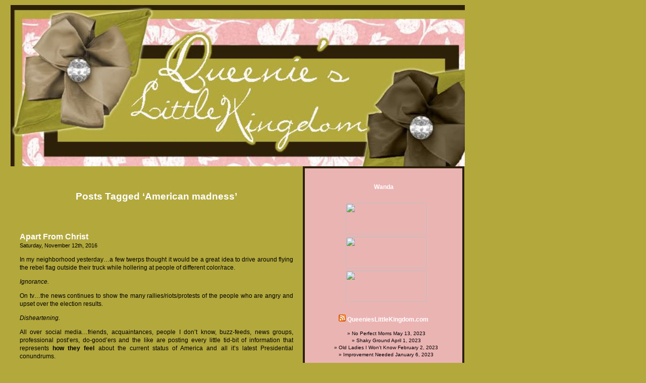

--- FILE ---
content_type: text/html; charset=UTF-8
request_url: http://www.queenieslittlekingdom.com/tag/american-madness/
body_size: 9776
content:
<!DOCTYPE html PUBLIC "-//W3C//DTD XHTML 1.0 Transitional//EN" "http://www.w3.org/TR/xhtml1/DTD/xhtml1-transitional.dtd">
<html xmlns="http://www.w3.org/1999/xhtml" lang="en">

<head profile="http://gmpg.org/xfn/11">
<meta http-equiv="Content-Type" content="text/html; charset=UTF-8" />

<title>American madness &laquo;  Queenies Little Kingdom</title>

<link rel="stylesheet" href="http://www.queenieslittlekingdom.com/wp-content/themes/default_orig/style.css" type="text/css" media="screen" />
<link rel="pingback" href="http://www.queenieslittlekingdom.com/xmlrpc.php" />

<style type="text/css" media="screen">

	#page { background: url("http://www.queenieslittlekingdom.com/wp-content/themes/default_orig/images/kubrickbg-ltr.jpg") repeat-y top; border: none; }

</style>

 

<meta name='robots' content='max-image-preview:large' />
<link rel='dns-prefetch' href='//s.w.org' />
<link rel="alternate" type="application/rss+xml" title="Queenies Little Kingdom &raquo; Feed" href="http://www.queenieslittlekingdom.com/feed/" />
<link rel="alternate" type="application/rss+xml" title="Queenies Little Kingdom &raquo; Comments Feed" href="http://www.queenieslittlekingdom.com/comments/feed/" />
<link rel="alternate" type="application/rss+xml" title="Queenies Little Kingdom &raquo; American madness Tag Feed" href="http://www.queenieslittlekingdom.com/tag/american-madness/feed/" />
<script type="text/javascript">
window._wpemojiSettings = {"baseUrl":"https:\/\/s.w.org\/images\/core\/emoji\/14.0.0\/72x72\/","ext":".png","svgUrl":"https:\/\/s.w.org\/images\/core\/emoji\/14.0.0\/svg\/","svgExt":".svg","source":{"concatemoji":"http:\/\/www.queenieslittlekingdom.com\/wp-includes\/js\/wp-emoji-release.min.js?ver=6.0.11"}};
/*! This file is auto-generated */
!function(e,a,t){var n,r,o,i=a.createElement("canvas"),p=i.getContext&&i.getContext("2d");function s(e,t){var a=String.fromCharCode,e=(p.clearRect(0,0,i.width,i.height),p.fillText(a.apply(this,e),0,0),i.toDataURL());return p.clearRect(0,0,i.width,i.height),p.fillText(a.apply(this,t),0,0),e===i.toDataURL()}function c(e){var t=a.createElement("script");t.src=e,t.defer=t.type="text/javascript",a.getElementsByTagName("head")[0].appendChild(t)}for(o=Array("flag","emoji"),t.supports={everything:!0,everythingExceptFlag:!0},r=0;r<o.length;r++)t.supports[o[r]]=function(e){if(!p||!p.fillText)return!1;switch(p.textBaseline="top",p.font="600 32px Arial",e){case"flag":return s([127987,65039,8205,9895,65039],[127987,65039,8203,9895,65039])?!1:!s([55356,56826,55356,56819],[55356,56826,8203,55356,56819])&&!s([55356,57332,56128,56423,56128,56418,56128,56421,56128,56430,56128,56423,56128,56447],[55356,57332,8203,56128,56423,8203,56128,56418,8203,56128,56421,8203,56128,56430,8203,56128,56423,8203,56128,56447]);case"emoji":return!s([129777,127995,8205,129778,127999],[129777,127995,8203,129778,127999])}return!1}(o[r]),t.supports.everything=t.supports.everything&&t.supports[o[r]],"flag"!==o[r]&&(t.supports.everythingExceptFlag=t.supports.everythingExceptFlag&&t.supports[o[r]]);t.supports.everythingExceptFlag=t.supports.everythingExceptFlag&&!t.supports.flag,t.DOMReady=!1,t.readyCallback=function(){t.DOMReady=!0},t.supports.everything||(n=function(){t.readyCallback()},a.addEventListener?(a.addEventListener("DOMContentLoaded",n,!1),e.addEventListener("load",n,!1)):(e.attachEvent("onload",n),a.attachEvent("onreadystatechange",function(){"complete"===a.readyState&&t.readyCallback()})),(e=t.source||{}).concatemoji?c(e.concatemoji):e.wpemoji&&e.twemoji&&(c(e.twemoji),c(e.wpemoji)))}(window,document,window._wpemojiSettings);
</script>
<style type="text/css">
img.wp-smiley,
img.emoji {
	display: inline !important;
	border: none !important;
	box-shadow: none !important;
	height: 1em !important;
	width: 1em !important;
	margin: 0 0.07em !important;
	vertical-align: -0.1em !important;
	background: none !important;
	padding: 0 !important;
}
</style>
	<link rel='stylesheet' id='wp-block-library-css'  href='http://www.queenieslittlekingdom.com/wp-includes/css/dist/block-library/style.min.css?ver=6.0.11' type='text/css' media='all' />
<style id='global-styles-inline-css' type='text/css'>
body{--wp--preset--color--black: #000000;--wp--preset--color--cyan-bluish-gray: #abb8c3;--wp--preset--color--white: #ffffff;--wp--preset--color--pale-pink: #f78da7;--wp--preset--color--vivid-red: #cf2e2e;--wp--preset--color--luminous-vivid-orange: #ff6900;--wp--preset--color--luminous-vivid-amber: #fcb900;--wp--preset--color--light-green-cyan: #7bdcb5;--wp--preset--color--vivid-green-cyan: #00d084;--wp--preset--color--pale-cyan-blue: #8ed1fc;--wp--preset--color--vivid-cyan-blue: #0693e3;--wp--preset--color--vivid-purple: #9b51e0;--wp--preset--gradient--vivid-cyan-blue-to-vivid-purple: linear-gradient(135deg,rgba(6,147,227,1) 0%,rgb(155,81,224) 100%);--wp--preset--gradient--light-green-cyan-to-vivid-green-cyan: linear-gradient(135deg,rgb(122,220,180) 0%,rgb(0,208,130) 100%);--wp--preset--gradient--luminous-vivid-amber-to-luminous-vivid-orange: linear-gradient(135deg,rgba(252,185,0,1) 0%,rgba(255,105,0,1) 100%);--wp--preset--gradient--luminous-vivid-orange-to-vivid-red: linear-gradient(135deg,rgba(255,105,0,1) 0%,rgb(207,46,46) 100%);--wp--preset--gradient--very-light-gray-to-cyan-bluish-gray: linear-gradient(135deg,rgb(238,238,238) 0%,rgb(169,184,195) 100%);--wp--preset--gradient--cool-to-warm-spectrum: linear-gradient(135deg,rgb(74,234,220) 0%,rgb(151,120,209) 20%,rgb(207,42,186) 40%,rgb(238,44,130) 60%,rgb(251,105,98) 80%,rgb(254,248,76) 100%);--wp--preset--gradient--blush-light-purple: linear-gradient(135deg,rgb(255,206,236) 0%,rgb(152,150,240) 100%);--wp--preset--gradient--blush-bordeaux: linear-gradient(135deg,rgb(254,205,165) 0%,rgb(254,45,45) 50%,rgb(107,0,62) 100%);--wp--preset--gradient--luminous-dusk: linear-gradient(135deg,rgb(255,203,112) 0%,rgb(199,81,192) 50%,rgb(65,88,208) 100%);--wp--preset--gradient--pale-ocean: linear-gradient(135deg,rgb(255,245,203) 0%,rgb(182,227,212) 50%,rgb(51,167,181) 100%);--wp--preset--gradient--electric-grass: linear-gradient(135deg,rgb(202,248,128) 0%,rgb(113,206,126) 100%);--wp--preset--gradient--midnight: linear-gradient(135deg,rgb(2,3,129) 0%,rgb(40,116,252) 100%);--wp--preset--duotone--dark-grayscale: url('#wp-duotone-dark-grayscale');--wp--preset--duotone--grayscale: url('#wp-duotone-grayscale');--wp--preset--duotone--purple-yellow: url('#wp-duotone-purple-yellow');--wp--preset--duotone--blue-red: url('#wp-duotone-blue-red');--wp--preset--duotone--midnight: url('#wp-duotone-midnight');--wp--preset--duotone--magenta-yellow: url('#wp-duotone-magenta-yellow');--wp--preset--duotone--purple-green: url('#wp-duotone-purple-green');--wp--preset--duotone--blue-orange: url('#wp-duotone-blue-orange');--wp--preset--font-size--small: 13px;--wp--preset--font-size--medium: 20px;--wp--preset--font-size--large: 36px;--wp--preset--font-size--x-large: 42px;}.has-black-color{color: var(--wp--preset--color--black) !important;}.has-cyan-bluish-gray-color{color: var(--wp--preset--color--cyan-bluish-gray) !important;}.has-white-color{color: var(--wp--preset--color--white) !important;}.has-pale-pink-color{color: var(--wp--preset--color--pale-pink) !important;}.has-vivid-red-color{color: var(--wp--preset--color--vivid-red) !important;}.has-luminous-vivid-orange-color{color: var(--wp--preset--color--luminous-vivid-orange) !important;}.has-luminous-vivid-amber-color{color: var(--wp--preset--color--luminous-vivid-amber) !important;}.has-light-green-cyan-color{color: var(--wp--preset--color--light-green-cyan) !important;}.has-vivid-green-cyan-color{color: var(--wp--preset--color--vivid-green-cyan) !important;}.has-pale-cyan-blue-color{color: var(--wp--preset--color--pale-cyan-blue) !important;}.has-vivid-cyan-blue-color{color: var(--wp--preset--color--vivid-cyan-blue) !important;}.has-vivid-purple-color{color: var(--wp--preset--color--vivid-purple) !important;}.has-black-background-color{background-color: var(--wp--preset--color--black) !important;}.has-cyan-bluish-gray-background-color{background-color: var(--wp--preset--color--cyan-bluish-gray) !important;}.has-white-background-color{background-color: var(--wp--preset--color--white) !important;}.has-pale-pink-background-color{background-color: var(--wp--preset--color--pale-pink) !important;}.has-vivid-red-background-color{background-color: var(--wp--preset--color--vivid-red) !important;}.has-luminous-vivid-orange-background-color{background-color: var(--wp--preset--color--luminous-vivid-orange) !important;}.has-luminous-vivid-amber-background-color{background-color: var(--wp--preset--color--luminous-vivid-amber) !important;}.has-light-green-cyan-background-color{background-color: var(--wp--preset--color--light-green-cyan) !important;}.has-vivid-green-cyan-background-color{background-color: var(--wp--preset--color--vivid-green-cyan) !important;}.has-pale-cyan-blue-background-color{background-color: var(--wp--preset--color--pale-cyan-blue) !important;}.has-vivid-cyan-blue-background-color{background-color: var(--wp--preset--color--vivid-cyan-blue) !important;}.has-vivid-purple-background-color{background-color: var(--wp--preset--color--vivid-purple) !important;}.has-black-border-color{border-color: var(--wp--preset--color--black) !important;}.has-cyan-bluish-gray-border-color{border-color: var(--wp--preset--color--cyan-bluish-gray) !important;}.has-white-border-color{border-color: var(--wp--preset--color--white) !important;}.has-pale-pink-border-color{border-color: var(--wp--preset--color--pale-pink) !important;}.has-vivid-red-border-color{border-color: var(--wp--preset--color--vivid-red) !important;}.has-luminous-vivid-orange-border-color{border-color: var(--wp--preset--color--luminous-vivid-orange) !important;}.has-luminous-vivid-amber-border-color{border-color: var(--wp--preset--color--luminous-vivid-amber) !important;}.has-light-green-cyan-border-color{border-color: var(--wp--preset--color--light-green-cyan) !important;}.has-vivid-green-cyan-border-color{border-color: var(--wp--preset--color--vivid-green-cyan) !important;}.has-pale-cyan-blue-border-color{border-color: var(--wp--preset--color--pale-cyan-blue) !important;}.has-vivid-cyan-blue-border-color{border-color: var(--wp--preset--color--vivid-cyan-blue) !important;}.has-vivid-purple-border-color{border-color: var(--wp--preset--color--vivid-purple) !important;}.has-vivid-cyan-blue-to-vivid-purple-gradient-background{background: var(--wp--preset--gradient--vivid-cyan-blue-to-vivid-purple) !important;}.has-light-green-cyan-to-vivid-green-cyan-gradient-background{background: var(--wp--preset--gradient--light-green-cyan-to-vivid-green-cyan) !important;}.has-luminous-vivid-amber-to-luminous-vivid-orange-gradient-background{background: var(--wp--preset--gradient--luminous-vivid-amber-to-luminous-vivid-orange) !important;}.has-luminous-vivid-orange-to-vivid-red-gradient-background{background: var(--wp--preset--gradient--luminous-vivid-orange-to-vivid-red) !important;}.has-very-light-gray-to-cyan-bluish-gray-gradient-background{background: var(--wp--preset--gradient--very-light-gray-to-cyan-bluish-gray) !important;}.has-cool-to-warm-spectrum-gradient-background{background: var(--wp--preset--gradient--cool-to-warm-spectrum) !important;}.has-blush-light-purple-gradient-background{background: var(--wp--preset--gradient--blush-light-purple) !important;}.has-blush-bordeaux-gradient-background{background: var(--wp--preset--gradient--blush-bordeaux) !important;}.has-luminous-dusk-gradient-background{background: var(--wp--preset--gradient--luminous-dusk) !important;}.has-pale-ocean-gradient-background{background: var(--wp--preset--gradient--pale-ocean) !important;}.has-electric-grass-gradient-background{background: var(--wp--preset--gradient--electric-grass) !important;}.has-midnight-gradient-background{background: var(--wp--preset--gradient--midnight) !important;}.has-small-font-size{font-size: var(--wp--preset--font-size--small) !important;}.has-medium-font-size{font-size: var(--wp--preset--font-size--medium) !important;}.has-large-font-size{font-size: var(--wp--preset--font-size--large) !important;}.has-x-large-font-size{font-size: var(--wp--preset--font-size--x-large) !important;}
</style>
<link rel="https://api.w.org/" href="http://www.queenieslittlekingdom.com/wp-json/" /><link rel="alternate" type="application/json" href="http://www.queenieslittlekingdom.com/wp-json/wp/v2/tags/2168" /><link rel="EditURI" type="application/rsd+xml" title="RSD" href="http://www.queenieslittlekingdom.com/xmlrpc.php?rsd" />
<link rel="wlwmanifest" type="application/wlwmanifest+xml" href="http://www.queenieslittlekingdom.com/wp-includes/wlwmanifest.xml" /> 
<meta name="generator" content="WordPress 6.0.11" />
<style type="text/css">.recentcomments a{display:inline !important;padding:0 !important;margin:0 !important;}</style></head>
<body class="archive tag tag-american-madness tag-2168">
<div id="page">


<div id="header" role="banner">
	<div id="headerimg">
		<h1><a href="http://www.queenieslittlekingdom.com/">Queenies Little Kingdom</a></h1>
		<div class="description">My View from the Castle</div>
	</div>
</div>
<hr />

	<div id="content" class="narrowcolumn" role="main">

		
 	   	  		<h2 class="pagetitle">Posts Tagged &#8216;American madness&#8217;</h2>
 	  

		<div class="navigation">
			<div class="alignleft"></div>
			<div class="alignright"></div>
		</div>

				<div class="post-13752 post type-post status-publish format-standard hentry category-royalproclaimations tag-american-madness tag-angry-mobs tag-christians tag-disgruntled-voters tag-fighting-protesters tag-lies tag-president tag-protests tag-racist tag-trusting-god">
				<h3 id="post-13752"><a href="http://www.queenieslittlekingdom.com/2016/11/12/apart-from-christ/" rel="bookmark" title="Permanent Link to Apart From Christ">Apart From Christ</a></h3>
				<small>Saturday, November 12th, 2016</small>

				<div class="entry">
					<p>In my neighborhood yesterday&#8230;a few twerps thought it would be a great idea to drive around flying the rebel flag outside their truck while hollering at people of different color/race.</p>
<p><em>Ignorance.</em></p>
<p>On tv&#8230;the news continues to show the many rallies/riots/protests of the people who are angry and upset over the election results.</p>
<p><em>Disheartening.</em></p>
<p>All over social media&#8230;friends, acquaintances, people I don&#8217;t know, buzz-feeds, news groups, professional post&#8217;ers, do-good&#8217;ers and the like are posting every little tid-bit of information that represents <strong>how they feel</strong> about the current status of America and all it&#8217;s latest Presidential conundrums.</p>
<p><em>Confusing.</em></p>
<p>I got caught up in it myself.  I reacted to a post that a friend linked up and before you know it, I was in the middle of a huge discussion.  I realized pretty quickly there was no winning and honestly, who really thinks they are going to win anyone over to their way of thinking regarding any of this political nonsense?</p>
<p>That&#8217;s not happening.</p>
<p>What we see happening here is a giant case of this world needs CHRIST.  Which is ironic because in my friends post God was brought up.  Something like, &#8220;I bet God is super proud right now!&#8221;  I cannot speak for the writers true intent there but in my own understanding &#8211; I would like to agree with the frustration.  Even though I don&#8217;t believe we have the exact same sentiment going here.</p>
<p>How could God be super proud of the things happening all across this nation that involve hurting one another and destroying a society that wants to literally SELF IMPLODE?</p>
<p>I&#8217;m no expert, but I am a person with half-a-brain and a whole banged up beaten down heart!  I can see the ugliness for what it is, evil.  Now, don&#8217;t get me wrong.  I bet there are plenty of people upset over the election that mean zero harm to anyone or anything.  Not every protester is a criminal or terrorist raking American streets trying to prove a point that can never be made.  The ones who are taking it to the next level are the people I&#8217;m focusing on in this post.</p>
<p>You are wrong.</p>
<p>Your message is completely off target now.  If your intention was to LOVINGLY &#038; PEACEFULLY engage the country in a march to show unity for supporting the Democratic candidate&#8230;you&#8217;ve now gone screeching the other way.  Breaking laws to show your anger, wrong.  Hurting others to prove your candidate was the better choice, wrong.  Damaging property, wrong.  Blocking people inside their vehicles, wrong.</p>
<p>Cry in public, be sad.  There&#8217;s nothing wrong with showing your emotions or your disappointment.  Don&#8217;t wreck the world we live in because you disagree.  It&#8217;s wrong.  It&#8217;s counter-productive and it&#8217;s only making you look like the ones filled with hate.</p>
<p><a href="http://www.queenieslittlekingdom.com/2016/11/12/apart-from-christ/lord-fight/" rel="attachment wp-att-13753"><img src="http://www.queenieslittlekingdom.com/wp-content/uploads/2016/11/lord-fight.jpg" alt="lord fight" width="236" height="238" class="aligncenter size-full wp-image-13753" srcset="http://www.queenieslittlekingdom.com/wp-content/uploads/2016/11/lord-fight.jpg 236w, http://www.queenieslittlekingdom.com/wp-content/uploads/2016/11/lord-fight-150x150.jpg 150w" sizes="(max-width: 236px) 100vw, 236px" /></a></p>
<p>I can only tell you what I know about this life and living it in accordance with Christ.  My life isn&#8217;t an after-thought with God.  He purposefully gave His perfect life for my very flawed and messy one.  He took my sin and threw it as far as the eye can see because I accepted Him as my Savior.  I&#8217;m a new creature, not a perfect one but a NEW ONE.  I live out each day with the assurance that what I do or don&#8217;t do, God still loves me and is willing to forgive me and make me new&#8230;over &#038; over &#038; over again.  All because, I ask with a repentant heart.  I&#8217;m His and not mine alone. </p>
<p>I can trust Him with the things of this world that I cannot understand or that I even disagree with.  He is on the throne, reigning High and ready &#038; willing to do immeasurable wonders&#8230;.if we only ask.</p>
<p>So, for those of you beating the streets with your anger and pain.  Turn to Him, don&#8217;t turn to violence or rage.  Your feelings are real to you and they matter to God.  Stop finger-pointing and screaming hate.  Wrangle up your energy in a way that helps you and those around you, not in a way that makes you look out of your minds and definitely neglectful of heart.  Nothing is going to change the outcome of our next President.  That decision has been made by a free society who chose to make their voices roar within the legal democracy of our nation.</p>
<p>I ask you to remember that your family and mine are not any different today than they were on Monday night.  We still have full power over each experience, way of thinking, family decision and lifestyle.  Cling tightly to what it is that makes your family yours.  My prayer is that it would include the love and acceptance of a Holy God and His Perfect Son, Jesus Christ.</p>
<p>Because, apart from Christ&#8230;.we are nothing.</p>
<p><a href="http://www.queenieslittlekingdom.com/2016/11/12/apart-from-christ/cs-lew/" rel="attachment wp-att-13754"><img loading="lazy" src="http://www.queenieslittlekingdom.com/wp-content/uploads/2016/11/cs-lew-300x300.jpg" alt="cs lew" width="300" height="300" class="aligncenter size-medium wp-image-13754" srcset="http://www.queenieslittlekingdom.com/wp-content/uploads/2016/11/cs-lew-300x300.jpg 300w, http://www.queenieslittlekingdom.com/wp-content/uploads/2016/11/cs-lew-150x150.jpg 150w, http://www.queenieslittlekingdom.com/wp-content/uploads/2016/11/cs-lew.jpg 504w" sizes="(max-width: 300px) 100vw, 300px" /></a></p>
				</div>

				<p class="postmetadata">Tags:<a href="http://www.queenieslittlekingdom.com/tag/american-madness/" rel="tag">American madness</a>, <a href="http://www.queenieslittlekingdom.com/tag/angry-mobs/" rel="tag">angry mobs</a>, <a href="http://www.queenieslittlekingdom.com/tag/christians/" rel="tag">Christians</a>, <a href="http://www.queenieslittlekingdom.com/tag/disgruntled-voters/" rel="tag">disgruntled voters</a>, <a href="http://www.queenieslittlekingdom.com/tag/fighting-protesters/" rel="tag">fighting protesters</a>, <a href="http://www.queenieslittlekingdom.com/tag/lies/" rel="tag">lies</a>, <a href="http://www.queenieslittlekingdom.com/tag/president/" rel="tag">president</a>, <a href="http://www.queenieslittlekingdom.com/tag/protests/" rel="tag">protests</a>, <a href="http://www.queenieslittlekingdom.com/tag/racist/" rel="tag">racist</a>, <a href="http://www.queenieslittlekingdom.com/tag/trusting-god/" rel="tag">Trusting God</a><br /> Posted in <a href="http://www.queenieslittlekingdom.com/category/royalproclaimations/" rel="category tag">Royal Proclaimations</a> |   <a href="http://www.queenieslittlekingdom.com/2016/11/12/apart-from-christ/#comments">22 Comments &#187;</a></p>

			</div>

		
		<div class="navigation">
			<div class="alignleft"></div>
			<div class="alignright"></div>
		</div>
		</div>

	<div id="sidebar" role="complementary">
		<ul>
			<li id="text-280901051" class="widget widget_text"><h2 class="widgettitle">Wanda  </h2>			<div class="textwidget"></div>
		</li><li id="text-190733491" class="widget widget_text">			<div class="textwidget"><ul><center><a href="http://www.queenieslittlekingdom.com">
<img border="0" width="160" src="https://www.dropbox.com/s/svr79ymkk7n3z3n/HOME%20Button%20wanda1.jpg?raw=1" height="62"/></a>
            	</ul>
            </div>

<div class="html">
             	<ul><center><a href="http://www.queenieslittlekingdom.com/?page_id=4">
<img border="0" width="160" src="https://www.dropbox.com/s/rof9t56toga71he/About%20Me%20Button%20wanda2.jpg?raw=1" height="62"/></a>
            	</ul>
            </div>

<div class="html">
             	<ul><center> 
            </div>

<div class="html">
             	<ul><center><a href="http://www.queenieslittlekingdom.com/?page_id=7">
<img border="0" width="160" src="https://www.dropbox.com/s/wbdqmmrjxf461mf/My%20Family%20Button%20wanda4.jpg?raw=1" height="62"/></a>
            	</ul></div>
		</li><li id="rss-362165611" class="widget widget_rss"><h2 class="widgettitle"><a class="rsswidget rss-widget-feed" href="http://www.queenieslittlekingdom.com/?feed=rss2"><img class="rss-widget-icon" style="border:0" width="14" height="14" src="http://www.queenieslittlekingdom.com/wp-includes/images/rss.png" alt="RSS" loading="lazy" /></a> <a class="rsswidget rss-widget-title" href="http://www.queenieslittlekingdom.com/">QueeniesLittleKingdom.com</a></h2><ul><li><a class='rsswidget' href='http://www.queenieslittlekingdom.com/2023/05/13/no-perfect-moms/'>No Perfect Moms</a> <span class="rss-date">May 13, 2023</span></li><li><a class='rsswidget' href='http://www.queenieslittlekingdom.com/2023/04/01/shaky-ground/'>Shaky Ground</a> <span class="rss-date">April 1, 2023</span></li><li><a class='rsswidget' href='http://www.queenieslittlekingdom.com/2023/02/02/old-ladies-i-wont-know/'>Old Ladies I Won’t Know</a> <span class="rss-date">February 2, 2023</span></li><li><a class='rsswidget' href='http://www.queenieslittlekingdom.com/2023/01/06/improvement-needed/'>Improvement Needed</a> <span class="rss-date">January 6, 2023</span></li></ul></li><li id="linkcat-2" class="widget widget_links"><h2 class="widgettitle">Blogroll</h2>
	<ul class='xoxo blogroll'>
<li><a href="http://www.incourage.me/" title="amazing blog for women">(In)Courage</a></li>
<li><a href="http://www.5dollardinners.com/">5$ Dinners</a></li>
<li><a href="http://ana-white.com/" title="DIY BUILDING QUEEN">Ana White</a></li>
<li><a href="http://thebigmamablog.com">BIGMAMA</a></li>
<li><a href="http://www.blogher.com/" title="world&#8217;s best blog ever">BLOGHER</a></li>
<li><a href="http://boomama.net">BOOMAMA</a></li>
<li><a href="http://thepioneerwoman.com/">Confessions of a Pioneer Woman</a></li>
<li><a href="http://lynnettekraft.blogspot.com/">Dancing Barefoot</a></li>
<li><a href="http://www.tsuzanneeller.com/" title="fabulous author/speaker">Dare To Believe</a></li>
<li><a href="http://www.almohler.com/blog.php" title="President of Southern Seminary Louisville">Dr. Al Mohler&#8217;s Blog</a></li>
<li><a href="http://www.homesanctuary.typepad.com/" title="The Company Girl">Home Sanctuary</a></li>
<li><a href="http://www.lifeingraceblog.com/">Life in Grace</a></li>
<li><a href="http://blog.lproof.org/">LPM (Beth Moore)</a></li>
<li><a href="http://lysaterkeurst.com/">Lysa Terkeurst</a></li>
<li><a href="http://moneysavingmom.com/">Money Saving Mom</a></li>
<li><a href="http://peaceforthejourney.blogspot.com/">Peace For the Journey</a></li>
<li><a href="http://pinchofyum.com/" title="food blog that teaches others how to make money">PINCH OF YUM</a></li>
<li><a href="http://www.rachelolsen.blogspot.com/">Rachel Olsen</a></li>
<li><a href="http://www.shanty-2-chic.com/">Shanty 2 Chic</a></li>
<li><a href="http://www.susiedavis.org/">Susie Davis (The Good News Girl)</a></li>
<li><a href="http://thedahlingdatingdivas.blogspot.com/">The Dating Divas</a></li>
<li><a href="http://www.time2saveworkshops.com/">Time 2 Save</a></li>
<li><a href="http://sheilawraygregoire.com/" title="Christian relationship">To Love Honor &amp; Vacuum</a></li>
<li><a href="http://vickicourtney.com/">Vicki Courtney</a></li>
<li><a href="http://www.wearethatfamily.com/">We Are THAT Family</a></li>

	</ul>
</li>
<li id="categories-184923601" class="widget widget_categories"><h2 class="widgettitle">Categories</h2>
			<ul>
					<li class="cat-item cat-item-1313"><a href="http://www.queenieslittlekingdom.com/category/31days/">31 Days to a Positive Attitude</a>
</li>
	<li class="cat-item cat-item-6"><a href="http://www.queenieslittlekingdom.com/category/devotional-thoughts/">Devotional Thoughts</a>
</li>
	<li class="cat-item cat-item-8"><a href="http://www.queenieslittlekingdom.com/category/royalproclaimations/">Royal Proclaimations</a>
</li>
			</ul>

			</li><li id="archives-2" class="widget widget_archive"><h2 class="widgettitle">Archives</h2>		<label class="screen-reader-text" for="archives-dropdown-2">Archives</label>
		<select id="archives-dropdown-2" name="archive-dropdown">
			
			<option value="">Select Month</option>
				<option value='http://www.queenieslittlekingdom.com/2023/05/'> May 2023 &nbsp;(1)</option>
	<option value='http://www.queenieslittlekingdom.com/2023/04/'> April 2023 &nbsp;(1)</option>
	<option value='http://www.queenieslittlekingdom.com/2023/02/'> February 2023 &nbsp;(1)</option>
	<option value='http://www.queenieslittlekingdom.com/2023/01/'> January 2023 &nbsp;(1)</option>
	<option value='http://www.queenieslittlekingdom.com/2022/09/'> September 2022 &nbsp;(2)</option>
	<option value='http://www.queenieslittlekingdom.com/2022/08/'> August 2022 &nbsp;(2)</option>
	<option value='http://www.queenieslittlekingdom.com/2022/07/'> July 2022 &nbsp;(1)</option>
	<option value='http://www.queenieslittlekingdom.com/2021/11/'> November 2021 &nbsp;(1)</option>
	<option value='http://www.queenieslittlekingdom.com/2020/10/'> October 2020 &nbsp;(1)</option>
	<option value='http://www.queenieslittlekingdom.com/2020/05/'> May 2020 &nbsp;(1)</option>
	<option value='http://www.queenieslittlekingdom.com/2020/02/'> February 2020 &nbsp;(2)</option>
	<option value='http://www.queenieslittlekingdom.com/2019/08/'> August 2019 &nbsp;(1)</option>
	<option value='http://www.queenieslittlekingdom.com/2019/06/'> June 2019 &nbsp;(3)</option>
	<option value='http://www.queenieslittlekingdom.com/2019/05/'> May 2019 &nbsp;(1)</option>
	<option value='http://www.queenieslittlekingdom.com/2019/03/'> March 2019 &nbsp;(1)</option>
	<option value='http://www.queenieslittlekingdom.com/2019/02/'> February 2019 &nbsp;(4)</option>
	<option value='http://www.queenieslittlekingdom.com/2019/01/'> January 2019 &nbsp;(7)</option>
	<option value='http://www.queenieslittlekingdom.com/2018/11/'> November 2018 &nbsp;(2)</option>
	<option value='http://www.queenieslittlekingdom.com/2018/10/'> October 2018 &nbsp;(2)</option>
	<option value='http://www.queenieslittlekingdom.com/2018/09/'> September 2018 &nbsp;(8)</option>
	<option value='http://www.queenieslittlekingdom.com/2018/08/'> August 2018 &nbsp;(9)</option>
	<option value='http://www.queenieslittlekingdom.com/2018/07/'> July 2018 &nbsp;(6)</option>
	<option value='http://www.queenieslittlekingdom.com/2018/06/'> June 2018 &nbsp;(4)</option>
	<option value='http://www.queenieslittlekingdom.com/2018/05/'> May 2018 &nbsp;(2)</option>
	<option value='http://www.queenieslittlekingdom.com/2018/04/'> April 2018 &nbsp;(6)</option>
	<option value='http://www.queenieslittlekingdom.com/2018/03/'> March 2018 &nbsp;(6)</option>
	<option value='http://www.queenieslittlekingdom.com/2018/02/'> February 2018 &nbsp;(10)</option>
	<option value='http://www.queenieslittlekingdom.com/2018/01/'> January 2018 &nbsp;(6)</option>
	<option value='http://www.queenieslittlekingdom.com/2017/11/'> November 2017 &nbsp;(3)</option>
	<option value='http://www.queenieslittlekingdom.com/2017/10/'> October 2017 &nbsp;(2)</option>
	<option value='http://www.queenieslittlekingdom.com/2017/09/'> September 2017 &nbsp;(1)</option>
	<option value='http://www.queenieslittlekingdom.com/2017/08/'> August 2017 &nbsp;(3)</option>
	<option value='http://www.queenieslittlekingdom.com/2017/07/'> July 2017 &nbsp;(4)</option>
	<option value='http://www.queenieslittlekingdom.com/2017/06/'> June 2017 &nbsp;(3)</option>
	<option value='http://www.queenieslittlekingdom.com/2017/05/'> May 2017 &nbsp;(1)</option>
	<option value='http://www.queenieslittlekingdom.com/2017/04/'> April 2017 &nbsp;(1)</option>
	<option value='http://www.queenieslittlekingdom.com/2017/03/'> March 2017 &nbsp;(1)</option>
	<option value='http://www.queenieslittlekingdom.com/2017/02/'> February 2017 &nbsp;(4)</option>
	<option value='http://www.queenieslittlekingdom.com/2017/01/'> January 2017 &nbsp;(6)</option>
	<option value='http://www.queenieslittlekingdom.com/2016/12/'> December 2016 &nbsp;(4)</option>
	<option value='http://www.queenieslittlekingdom.com/2016/11/'> November 2016 &nbsp;(5)</option>
	<option value='http://www.queenieslittlekingdom.com/2016/10/'> October 2016 &nbsp;(3)</option>
	<option value='http://www.queenieslittlekingdom.com/2016/09/'> September 2016 &nbsp;(8)</option>
	<option value='http://www.queenieslittlekingdom.com/2016/08/'> August 2016 &nbsp;(8)</option>
	<option value='http://www.queenieslittlekingdom.com/2016/07/'> July 2016 &nbsp;(8)</option>
	<option value='http://www.queenieslittlekingdom.com/2016/06/'> June 2016 &nbsp;(10)</option>
	<option value='http://www.queenieslittlekingdom.com/2016/05/'> May 2016 &nbsp;(17)</option>
	<option value='http://www.queenieslittlekingdom.com/2016/04/'> April 2016 &nbsp;(13)</option>
	<option value='http://www.queenieslittlekingdom.com/2016/03/'> March 2016 &nbsp;(1)</option>
	<option value='http://www.queenieslittlekingdom.com/2016/02/'> February 2016 &nbsp;(11)</option>
	<option value='http://www.queenieslittlekingdom.com/2016/01/'> January 2016 &nbsp;(15)</option>
	<option value='http://www.queenieslittlekingdom.com/2015/12/'> December 2015 &nbsp;(9)</option>
	<option value='http://www.queenieslittlekingdom.com/2015/11/'> November 2015 &nbsp;(8)</option>
	<option value='http://www.queenieslittlekingdom.com/2015/10/'> October 2015 &nbsp;(11)</option>
	<option value='http://www.queenieslittlekingdom.com/2015/09/'> September 2015 &nbsp;(6)</option>
	<option value='http://www.queenieslittlekingdom.com/2015/08/'> August 2015 &nbsp;(13)</option>
	<option value='http://www.queenieslittlekingdom.com/2015/07/'> July 2015 &nbsp;(14)</option>
	<option value='http://www.queenieslittlekingdom.com/2015/06/'> June 2015 &nbsp;(19)</option>
	<option value='http://www.queenieslittlekingdom.com/2015/05/'> May 2015 &nbsp;(21)</option>
	<option value='http://www.queenieslittlekingdom.com/2015/04/'> April 2015 &nbsp;(20)</option>
	<option value='http://www.queenieslittlekingdom.com/2015/03/'> March 2015 &nbsp;(20)</option>
	<option value='http://www.queenieslittlekingdom.com/2015/02/'> February 2015 &nbsp;(15)</option>
	<option value='http://www.queenieslittlekingdom.com/2015/01/'> January 2015 &nbsp;(16)</option>
	<option value='http://www.queenieslittlekingdom.com/2014/12/'> December 2014 &nbsp;(14)</option>
	<option value='http://www.queenieslittlekingdom.com/2014/11/'> November 2014 &nbsp;(13)</option>
	<option value='http://www.queenieslittlekingdom.com/2014/10/'> October 2014 &nbsp;(15)</option>
	<option value='http://www.queenieslittlekingdom.com/2014/09/'> September 2014 &nbsp;(16)</option>
	<option value='http://www.queenieslittlekingdom.com/2014/08/'> August 2014 &nbsp;(15)</option>
	<option value='http://www.queenieslittlekingdom.com/2014/07/'> July 2014 &nbsp;(15)</option>
	<option value='http://www.queenieslittlekingdom.com/2014/06/'> June 2014 &nbsp;(16)</option>
	<option value='http://www.queenieslittlekingdom.com/2014/05/'> May 2014 &nbsp;(18)</option>
	<option value='http://www.queenieslittlekingdom.com/2014/04/'> April 2014 &nbsp;(19)</option>
	<option value='http://www.queenieslittlekingdom.com/2014/03/'> March 2014 &nbsp;(19)</option>
	<option value='http://www.queenieslittlekingdom.com/2014/02/'> February 2014 &nbsp;(15)</option>
	<option value='http://www.queenieslittlekingdom.com/2014/01/'> January 2014 &nbsp;(19)</option>
	<option value='http://www.queenieslittlekingdom.com/2013/12/'> December 2013 &nbsp;(13)</option>
	<option value='http://www.queenieslittlekingdom.com/2013/11/'> November 2013 &nbsp;(15)</option>
	<option value='http://www.queenieslittlekingdom.com/2013/10/'> October 2013 &nbsp;(13)</option>
	<option value='http://www.queenieslittlekingdom.com/2013/09/'> September 2013 &nbsp;(15)</option>
	<option value='http://www.queenieslittlekingdom.com/2013/08/'> August 2013 &nbsp;(17)</option>
	<option value='http://www.queenieslittlekingdom.com/2013/07/'> July 2013 &nbsp;(14)</option>
	<option value='http://www.queenieslittlekingdom.com/2013/06/'> June 2013 &nbsp;(17)</option>
	<option value='http://www.queenieslittlekingdom.com/2013/05/'> May 2013 &nbsp;(19)</option>
	<option value='http://www.queenieslittlekingdom.com/2013/04/'> April 2013 &nbsp;(19)</option>
	<option value='http://www.queenieslittlekingdom.com/2013/03/'> March 2013 &nbsp;(18)</option>
	<option value='http://www.queenieslittlekingdom.com/2013/02/'> February 2013 &nbsp;(11)</option>
	<option value='http://www.queenieslittlekingdom.com/2013/01/'> January 2013 &nbsp;(15)</option>
	<option value='http://www.queenieslittlekingdom.com/2012/12/'> December 2012 &nbsp;(14)</option>
	<option value='http://www.queenieslittlekingdom.com/2012/11/'> November 2012 &nbsp;(19)</option>
	<option value='http://www.queenieslittlekingdom.com/2012/10/'> October 2012 &nbsp;(26)</option>
	<option value='http://www.queenieslittlekingdom.com/2012/09/'> September 2012 &nbsp;(19)</option>
	<option value='http://www.queenieslittlekingdom.com/2012/08/'> August 2012 &nbsp;(20)</option>
	<option value='http://www.queenieslittlekingdom.com/2012/07/'> July 2012 &nbsp;(18)</option>
	<option value='http://www.queenieslittlekingdom.com/2012/06/'> June 2012 &nbsp;(19)</option>
	<option value='http://www.queenieslittlekingdom.com/2012/05/'> May 2012 &nbsp;(19)</option>
	<option value='http://www.queenieslittlekingdom.com/2012/04/'> April 2012 &nbsp;(20)</option>
	<option value='http://www.queenieslittlekingdom.com/2012/03/'> March 2012 &nbsp;(20)</option>
	<option value='http://www.queenieslittlekingdom.com/2012/02/'> February 2012 &nbsp;(20)</option>
	<option value='http://www.queenieslittlekingdom.com/2012/01/'> January 2012 &nbsp;(23)</option>
	<option value='http://www.queenieslittlekingdom.com/2011/12/'> December 2011 &nbsp;(23)</option>
	<option value='http://www.queenieslittlekingdom.com/2011/11/'> November 2011 &nbsp;(22)</option>
	<option value='http://www.queenieslittlekingdom.com/2011/10/'> October 2011 &nbsp;(25)</option>
	<option value='http://www.queenieslittlekingdom.com/2011/09/'> September 2011 &nbsp;(23)</option>
	<option value='http://www.queenieslittlekingdom.com/2011/08/'> August 2011 &nbsp;(20)</option>
	<option value='http://www.queenieslittlekingdom.com/2011/07/'> July 2011 &nbsp;(15)</option>
	<option value='http://www.queenieslittlekingdom.com/2011/06/'> June 2011 &nbsp;(20)</option>
	<option value='http://www.queenieslittlekingdom.com/2011/05/'> May 2011 &nbsp;(16)</option>
	<option value='http://www.queenieslittlekingdom.com/2011/04/'> April 2011 &nbsp;(14)</option>
	<option value='http://www.queenieslittlekingdom.com/2011/03/'> March 2011 &nbsp;(21)</option>
	<option value='http://www.queenieslittlekingdom.com/2011/02/'> February 2011 &nbsp;(16)</option>
	<option value='http://www.queenieslittlekingdom.com/2011/01/'> January 2011 &nbsp;(19)</option>
	<option value='http://www.queenieslittlekingdom.com/2010/12/'> December 2010 &nbsp;(11)</option>
	<option value='http://www.queenieslittlekingdom.com/2010/11/'> November 2010 &nbsp;(18)</option>
	<option value='http://www.queenieslittlekingdom.com/2010/10/'> October 2010 &nbsp;(17)</option>
	<option value='http://www.queenieslittlekingdom.com/2010/09/'> September 2010 &nbsp;(16)</option>
	<option value='http://www.queenieslittlekingdom.com/2010/08/'> August 2010 &nbsp;(16)</option>
	<option value='http://www.queenieslittlekingdom.com/2010/07/'> July 2010 &nbsp;(13)</option>
	<option value='http://www.queenieslittlekingdom.com/2010/06/'> June 2010 &nbsp;(12)</option>
	<option value='http://www.queenieslittlekingdom.com/2010/05/'> May 2010 &nbsp;(15)</option>
	<option value='http://www.queenieslittlekingdom.com/2010/04/'> April 2010 &nbsp;(19)</option>
	<option value='http://www.queenieslittlekingdom.com/2010/03/'> March 2010 &nbsp;(19)</option>
	<option value='http://www.queenieslittlekingdom.com/2010/02/'> February 2010 &nbsp;(18)</option>
	<option value='http://www.queenieslittlekingdom.com/2010/01/'> January 2010 &nbsp;(16)</option>
	<option value='http://www.queenieslittlekingdom.com/2009/12/'> December 2009 &nbsp;(15)</option>
	<option value='http://www.queenieslittlekingdom.com/2009/11/'> November 2009 &nbsp;(17)</option>
	<option value='http://www.queenieslittlekingdom.com/2009/10/'> October 2009 &nbsp;(17)</option>
	<option value='http://www.queenieslittlekingdom.com/2009/09/'> September 2009 &nbsp;(16)</option>
	<option value='http://www.queenieslittlekingdom.com/2009/08/'> August 2009 &nbsp;(17)</option>
	<option value='http://www.queenieslittlekingdom.com/2009/07/'> July 2009 &nbsp;(20)</option>
	<option value='http://www.queenieslittlekingdom.com/2009/06/'> June 2009 &nbsp;(18)</option>
	<option value='http://www.queenieslittlekingdom.com/2009/05/'> May 2009 &nbsp;(21)</option>
	<option value='http://www.queenieslittlekingdom.com/2009/04/'> April 2009 &nbsp;(21)</option>
	<option value='http://www.queenieslittlekingdom.com/2009/03/'> March 2009 &nbsp;(24)</option>
	<option value='http://www.queenieslittlekingdom.com/2009/02/'> February 2009 &nbsp;(21)</option>
	<option value='http://www.queenieslittlekingdom.com/2009/01/'> January 2009 &nbsp;(25)</option>
	<option value='http://www.queenieslittlekingdom.com/2008/12/'> December 2008 &nbsp;(19)</option>
	<option value='http://www.queenieslittlekingdom.com/2008/11/'> November 2008 &nbsp;(26)</option>
	<option value='http://www.queenieslittlekingdom.com/2008/10/'> October 2008 &nbsp;(25)</option>
	<option value='http://www.queenieslittlekingdom.com/2008/09/'> September 2008 &nbsp;(26)</option>
	<option value='http://www.queenieslittlekingdom.com/2008/08/'> August 2008 &nbsp;(24)</option>
	<option value='http://www.queenieslittlekingdom.com/2008/07/'> July 2008 &nbsp;(6)</option>
	<option value='http://www.queenieslittlekingdom.com/2008/04/'> April 2008 &nbsp;(2)</option>

		</select>

<script type="text/javascript">
/* <![CDATA[ */
(function() {
	var dropdown = document.getElementById( "archives-dropdown-2" );
	function onSelectChange() {
		if ( dropdown.options[ dropdown.selectedIndex ].value !== '' ) {
			document.location.href = this.options[ this.selectedIndex ].value;
		}
	}
	dropdown.onchange = onSelectChange;
})();
/* ]]> */
</script>
			</li><li id="recent-comments-2" class="widget widget_recent_comments"><h2 class="widgettitle">Recent Comments</h2><ul id="recentcomments"></ul></li><li id="text-318507261" class="widget widget_text">			<div class="textwidget"><a href="http://pinterest.com/queenieslk/"><img src="http://passets-cdn.pinterest.com/images/follow-on-pinterest-button.png" width="156" height="26" alt="Follow Me on Pinterest" /></a></div>
		</li><li id="text-192763232" class="widget widget_text">			<div class="textwidget"><a href="https://twitter.com/queenieslk" class="twitter-follow-button" data-show-count="false" data-lang="en">Follow @queenieslk</a>
<script>!function(d,s,id){var js,fjs=d.getElementsByTagName(s)[0];if(!d.getElementById(id)){js=d.createElement(s);js.id=id;js.src="//platform.twitter.com/widgets.js";fjs.parentNode.insertBefore(js,fjs);}}(document,"script","twitter-wjs");</script></div>
		</li><li id="text-206298471" class="widget widget_text">			<div class="textwidget"><div id="statcounter_image" style="display:inline;"><a
title="stats for wordpress"
href="http://statcounter.com/wordpress.org/"
class="statcounter"><img
src="http://c.statcounter.com/8133977/0/a723770c/0/"
alt="stats for wordpress" style="border:none;" /></a></div></div>
		</li>		</ul>
	</div>



<hr />
<div id="footer" role="contentinfo">
<!-- If you'd like to support WordPress, having the "powered by" link somewhere on your blog is the best way; it's our only promotion or advertising. -->
	<p>
		Queenies Little Kingdom is proudly powered by <a href="http://wordpress.org/">WordPress</a>		<br /><a href="http://www.queenieslittlekingdom.com/feed/">Entries (RSS)</a> and <a href="http://www.queenieslittlekingdom.com/comments/feed/">Comments (RSS)</a>.		<!-- 51 queries. 0.211 seconds. -->
	</p>
</div>
</div>

<!-- Gorgeous design by Michael Heilemann - http://binarybonsai.com/kubrick/ -->

		</body>
</html>
